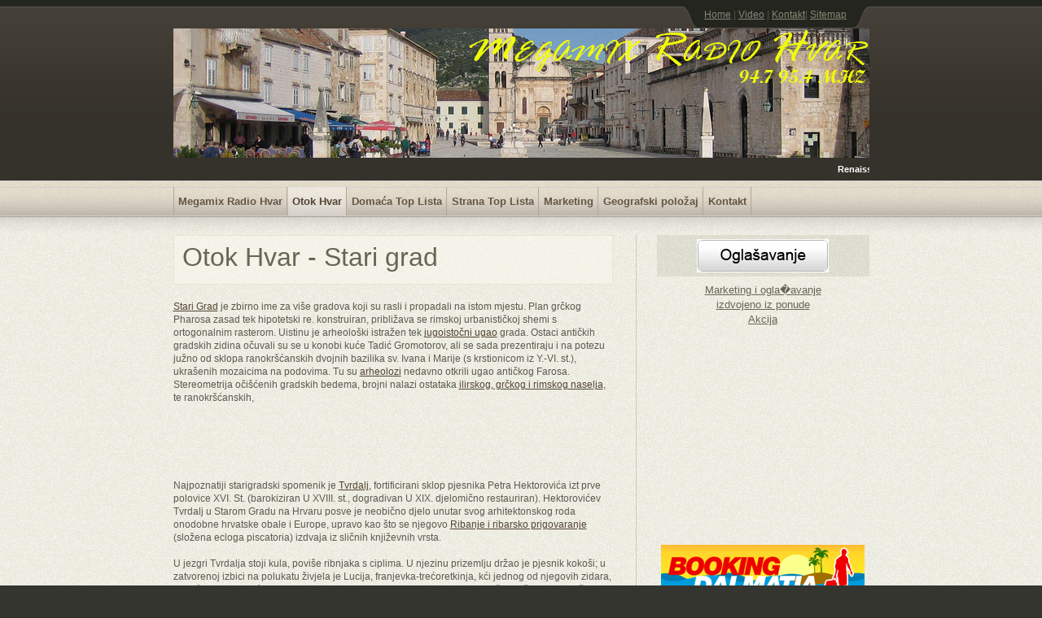

--- FILE ---
content_type: text/html; charset=UTF-8
request_url: https://megamixradiohvar.hr/otokhvar_starigrad.php
body_size: 6482
content:
<!DOCTYPE HTML PUBLIC "-//W3C//DTD XHTML 1.0 Transitional//EN" "http://www.w3.org/TR/xhtml1/DTD/xhtml1-transitional.dtd">
<html dir="ltr" xmlns="http://www.w3.org/1999/xhtml"><!-- InstanceBegin template="/Templates/index.dwt.php" codeOutsideHTMLIsLocked="false" -->
	<head>
    <meta http-equiv="Content-Type" content="text/html; charset=Windows-1250" />
	<!-- InstanceBeginEditable name="doctitle" -->
	<meta name="title" content="Megamix Radio Hvar Otok Hvar - Stari grad, Stari Grad je zbirno ime za više gradova koji su rasli i propadali na istom mjestu" />
	<meta name="Description" content="Megamix Radio Hvar Otok Hvar - Stari grad, Najpoznatiji starigradski spomenik je Tvrdalj, fortificirani sklop pjesnika Petra Hektorovića" />
	<meta name="Keywords" content="Otok Hvar - Stari grad, pharosa, bazilika, spomenik, petar hektorović, starom gradu, ribanje i ribarsko prigovaranje, tvrdalj, mozaici na podovima, ostatci antičkih zidina" />
	<link rel="stylesheet" type="text/css" href="home_files/style.css" media="screen" />
	<title>Megamix Radio Hvar Otok Hvar - Stari grad, Stari Grad je zbirno ime za više gradova koji su rasli i propadali na istom mjestu</title>
    <!-- InstanceEndEditable -->
    <META name="ROBOTS" content="INDEX,FOLLOW">
    <link rel="SHORTCUT ICON" href="home_files/favicon.ico">
    <meta name="author" content="Copywright (C) 1995 - 2017 Megamix Radio Hvar">
	</head>
<body>
 
    <script language="javascript"> 
function toggle5(showHideDiv, switchImgTag) {
        var ele = document.getElementById(showHideDiv);
        var imageEle = document.getElementById(switchImgTag);
        if(ele.style.display == "block") {
                ele.style.display = "none";
		imageEle.innerHTML = '<img src="home_files/arrow_updown_blue_16x16.gif" border="0">';
        }
        else {
                ele.style.display = "block";
                imageEle.innerHTML = '<img src="home_files/arrow_updown_blue_16x16.gif" border="0">';
        }
}

</script>
  
  


<div id="header">
  <div class="center_wrapper">
    <div id="toplinks">
      <div id="toplinks_inner"> <a href="index.php">Home</a> | <a href="video.php">Video</a> | <a href="kontaktforma.php">Kontakt</a>| <a href="sitemap.php">Sitemap</a></div>
    </div>
    <div class="clearer">&nbsp;</div>
    <div id="site_title">
      <h1><a href="http://www.megamixradiohvar.hr"><img src="home_files/MegamixRadioHvarMainBanner2.jpg" alt="Megamix Radio Hvar Glavni logo" height="159" width="855"></a></h1>
<marquee scrollamount="1" scrolldelay="1" style="color: rgb(255, 255, 255); font-family: Verdana,Arial; font-size: 11px; font-weight: bold;">
       				<a href="../stranatoplista.php">Renaissance

</a> ** <a href="../stranatoplista.php">I remember Everything

</a> ** <a href="../stranatoplista.php">Carnival

</a> ** <a href="../stranatoplista.php">Greedy

</a> ** <a href="../stranatoplista.php">Run free

</a> ** <a href="../stranatoplista.php">Vertigo

</a> ** <a href="../stranatoplista.php">Whatever She Wants

</a> ** <a href="../stranatoplista.php">Saturn

</a> ** <a href="../stranatoplista.php">Tekas hold 'Em

</a> ** <a href="../stranatoplista.php">Rush

</a> ** <a href="../stranatoplista.php">Fire
</a> ** <a href="../stranatoplista.php">Body Moving

</a> ** <a href="../stranatoplista.php">When we were young

</a> ** <a href="../stranatoplista.php">I'll Be There
</a> ** <a href="../stranatoplista.php">Birds In The Sky

</a> **       </marquee>
    </div>
  </div>
</div>

<!-- InstanceBeginEditable name="Nav" -->
<div id="navigation">
  <div class="center_wrapper">
    <ul>
      <li><a href="index.php">Megamix Radio Hvar</a></li>
      <li class="current_page_item"><a href="otokhvar_imeotokahvara.php">Otok Hvar</a></li>
      <li><a href="domacatoplista.php">Domaća Top Lista</a></li>
      <li><a href="stranatoplista.php">Strana Top Lista</a></li>
      <li><a href="marketing.php">Marketing</a></li>
      <li><a href="geografskipolozaj.php">Geografski položaj</a></li>
      <li><a href="kontakt.php">Kontakt</a></li>
    </ul>
    <div class="clearer">&nbsp;</div>
  </div>
</div>
<!-- InstanceEndEditable -->
<div id="main_wrapper_outer">
  <div id="main_wrapper_inner">
		<div class="center_wrapper">
		<!-- InstanceBeginEditable name="main" -->
		  <div class="left" id="main">
				<div id="main_content">
					
					<div class="post">


						<div class="post_title">
				      <div class="post_meta archive_pagination">

                      <h1><a href="otokhvar_starigrad.php">Otok Hvar - Stari grad</a></h1>
                     </div>
						</div>
						<div class="post_date"></div>						
						<div class="post_body">
	
						  <p><a href="/otokhvar_starigrad.php">Stari Grad</a> je zbirno ime za više gradova koji su rasli i propadali na istom mjestu. Plan grčkog Pharosa zasad tek hipotetski re. konstruiran, približava se rimskoj urbanističkoj shemi s ortogonalnim rasterom. Uistinu je arheološki istražen tek <a href="/otokhvar_juznastranaotokahvara.php">jugoistočni ugao</a> grada. Ostaci antičkih gradskih zidina očuvali su se u konobi kuće Tadić Gromotorov, ali se sada prezentiraju i na potezu južno od sklopa ranokršćanskih dvojnih bazilika sv. Ivana i Marije (s krstionicom iz Y.-VI. st.), ukrašenih mozaicima na podovima. Tu su <a href="/otokhvar_kulturnispomeniciotokahvara.php">arheolozi</a> nedavno otkrili ugao antičkog Farosa. Stereometrija očišćenih gradskih bedema, brojni nalazi ostataka <a href="/otokhvar_povijestotokahvara.php">ilirskog, grčkog i rimskog naselja</a>, te ranokršćanskih, 
<br />
<br />
<script type="text/javascript"><!--
google_ad_client = "pub-4055059144689049";
/* 468x60, stvoreno 2010.01.05 */
google_ad_slot = "4070624488";
google_ad_width = 468;
google_ad_height = 60;
//-->
</script>
<script type="text/javascript" src="https://pagead2.googlesyndication.com/pagead/show_ads.js">
</script>
<br /><br />
Najpoznatiji starigradski spomenik je <a href="/otokhvar_kulturnispomeniciotokahvara.php">Tvrdalj</a>, fortificirani sklop pjesnika Petra Hektorovića izt prve polovice XVI. St. (barokiziran U XVIII. st., dogradivan U XIX. djelomično restauriran). Hektorovićev Tvrdalj u Starom Gradu na Hrvaru posve je neobično djelo unutar svog arhitektonskog roda onodobne hrvatske obale i Europe, upravo kao što se njegovo <a href="/otokhvar_povijestotokahvara.php">Ribanje i ribarsko prigovaranje</a> (složena ecloga piscatoria) izdvaja iz sličnih književnih vrsta. 
<br />
<br />
U jezgri Tvrdalja stoji kula, poviše ribnjaka s ciplima. U njezinu prizemlju držao je pjesnik kokoši; u zatvorenoj izbici na polukatu živjela je Lucija, franjevka-trećoretkinja, kći jednog od njegovih zidara, moleći za nj i pazeći ga u njegovim posljednjim danima; na vrhu kule bijaše repčar (osmatračnica) i golubinjak. Hektorović, kao Deus artifex, diže svoj dvorac na okomici od onoga što pliva vodom i hoda zemljom, do božjih stvorenja što plove zrakom. 
<br /><br />
Nije stoga neobično što čitav sklop posvećuje Stvoritelju 'Svega - OMNIVM CONDITORI - kako stoji na središnjem, među tolikim natpisima, što ih je pjesnik postavio na Tvrdalju. Petar bijaše opsjednut prolaznošću čovjekova vremena. <a href="/otokhvar_faunaotokahvara.php">Vrijeme</a>, to su godine koje mu nedostaju da svoje djelo dovrši; vrijeme, to su bršljan i šaš što su opleli negdašnji antički grad koji se još iskri u kockicama mozaika uza sam Tvrdalj, i u ulicama koje vode do obližnjih crkava, do gotičko-renesansnih ljetnikovaca drugih hvarskih plemića (ostaci Lucićeva su u blizini) i kuća u Srednjoj ulici. Sve to opisuju i navodi glasovitog otočnog laudatora Vinka Pribojevića koji u XVI. stoljeću opaža ostatke mnogih velikih zgrada, okrnjene i nagrizene kipove heroja od parskog mramora, kamene podove s likovima različitih životinja i zvijezda. 
<br />
<br />
Tvrdalj pomiruje dva tipa arhitekture - <a href="/otokhvar_klimaotokahvara.php">kaštel i ljetnikovac</a>, u specifično rješenje fortificirane renesansne vile. Ima i neke odlike <a href="/otokhvar_kulturnispomeniciotokahvara.php">samostana</a> jer unutar sklopa ima zgrade čiju namjenu opisuju u kamen uklesani natpisi: PRO ITINERANTIBUS i PRO PAUPERIBUS (Za putnike i Za siromahe). Tvrdalj bijaše proviđen s nekoliko desetaka natpisa (na latinskom, hrvatskom i jednim na talijanskom) uglavnom moralizatorskog tona, u ključu humanističkog, ali i novog protureformacijskog doba koje ne razmeđuje oštrom crtom sveto od svjetovnog, sakralno od profanog. 
Starograjski slikari poznati u relacijama hrvatske moderne umjetnosti jesu Juraj Plančić, Bartol Petrić, Jakov Bratanić, Juraj Dobrović, Ivo Dulčić ~ djela su im izložena u zbirci postavljenoj u palači hrvatskog preporoditelja Jurja Bjankinija, <a href="/otokhvar_unutrasnjostotokahvara.php">zapadno od Tvrdalja</a>, gdje se može razgledati i stalni postav artefakata pronađenih u sustavnim arheološkim istraživanjima Pharosa tijekom zadnjih dvadesetak godina. Tu se organiziraju i internacionalni ljetni arheološki seminari.</p>
    <br />
    
    <div class="post_title">
    <div class="post_meta archive_pagination">
      <div align="right">Izvor: Turistička Naklada d.o.o. Zagreb
      </div>
    </div>
    </div>
    			<h3>Znamenitosti otoka Hvara</h3>
                    <UL><LI><a href="otokhvar_imeotokahvara.php">Ime otoka Hvara</a></LI><LI><a href="otokhvar_klimaotokahvara.php">Klima otoka Hvara</a></LI><LI><a href="otokhvar_geologijaotokahvara.php">Geologija otoka Hvara</a></LI><LI><a href="otokhvar_povijestotokahvara.php">Povijest otoka Hvara</a></LI><LI><a href="otokhvar_kulturnispomeniciotokahvara.php">Kulturni spomenici otoka Hvara</a></LI><LI><a href="otokhvar_pakleniotoci.php">Pakleni Otoci</a></LI><LI><a href="otokhvar_juznastranaotokahvara.php">Južna strana otoka Hvara</a></LI><LI><a href="otokhvar_unutrasnjostotokahvara.php">Unutrašnjost otoka Hvara</a></LI><LI><a href="otokhvar_starigrad.php">Stari Grad</a></LI><LI><a href="otokhvar_naseljahvarskeravnice.php">Naselja Hvarske ravnice</a></LI><LI><a href="otokhvar_vrboska.php">Vrboska</a></LI><LI><a href="otokhvar_jelsa.php">Jelsa</a></LI><LI><a href="otokhvar_faunaotokahvara.php">Fauna otoka Hvara</a></LI></UL>					  </div>
						
						<!-- <div class="post_meta"></div>-->

</div>

					<div class="post">

						<div class="post_title"></div>
						<div class="post_date"></div>
						<div class="post_body">						
						  <blockquote>
<div>
<script type="text/javascript"><!--
google_ad_client = "pub-4055059144689049";
/* 468x60, stvoreno 2010.01.05 */
google_ad_slot = "9971850075";
google_ad_width = 468;
google_ad_height = 60;
//-->
</script>
<script type="text/javascript" src="https://pagead2.googlesyndication.com/pagead/show_ads.js">
</script>
</div>
</blockquote>
</div>
					</div>	
								
				</div>
		  </div>
 <!-- InstanceEndEditable -->
		  <div class="right" id="sidebar">
			  <div id="sidebar_content">
              <div class="box">
			      <div class="box_title">
			        <div align="center"><a href="marketing.php"><img src="home_files/oglasavanje.gif" alt="Marketing" height="41" width="162"></a></div>
	            </div>
			      <div class="box_content">
			        <div align="center"><a href="marketing.php">Marketing i ogla�avanje <br />
		            izdvojeno iz ponude<br />
		            Akcija</a>
		            </div>
<script type="text/javascript">
google_ad_client = "pub-4055059144689049";
google_ad_slot = "5140659571";
google_ad_width = 250;
google_ad_height = 250;
</script>
<script type="text/javascript" src="https://pagead2.googlesyndication.com/pagead/show_ads.js">
</script>   


<br />
<br />
<div align="center">
<a href="http://www.booking-dalmatia.com"><img src="home_files/booking-dalmatia-banner.png" alt="booking-dalmatia-banner" /></a>
<br />
<br />
<a href="http://split.adresa.com.hr" target="_blank">Split ljetovanje u Hrvatskoj</a>
<br />
<a href="http://hvar.adresa.com.hr" target="_blank">Hvar ljetovanje u Hrvatskoj</a>
<br />
<br />
<a href="http://www.litemotive.com"><img src="home_files/litemotive-banner.png" alt="litemotive-banner" /></a><br />
</div>


		        </div>
		        </div>
                <div class="box">
			      <div class="box_title">
			        <div align="center"><a href="stranatoplista.php"><img src="home_files/strana.gif" alt="Strana Top Lista" height="41" width="162"></a></div>
		          </div>
			      <div class="box_content">
			       	  <div align="center"><a href="stranatoplista.php">Strana top lista & video</a></div>
                      <div><br /></div>
				    <UL><LI><a href="../stranatoplista.php">Griff

 - Vertigo

</a><LI><a href="../stranatoplista.php">NewEra 

 - Birds In The Sky

</a><LI><a href="../stranatoplista.php">Bryson Tiller

 - Whatever She Wants

</a><LI><a href="../stranatoplista.php">Beyonce

 - Tekas hold 'Em

</a><LI><a href="../stranatoplista.php">Tiesto R3hab

 - Run free

</a></UL>                    <div><br /></div>

			       			      <div class="box_title">
			        <div align="center"><a href="domacatoplista.php"><img src="home_files/domaca.gif" alt="Domaa top lista" height="41" width="162"></a></div>
		          </div>

			      <div align="center"><a href="domacatoplista.php">Domaca top lista & video</a></div>
                  <div><br /></div>
                  	<UL><LI><a href="../domacatoplista.php">Dino Petrić
 - Mjesto za nju (Eden)
</a><LI><a href="../domacatoplista.php">Ivica Marijanović 

 - Zagori na Pragu

</a><LI><a href="../domacatoplista.php">Natali Dizdar
 - Krug</a><LI><a href="../domacatoplista.php">Klapa Baladur
 - Riči moje</a><LI><a href="../domacatoplista.php">Matija Cvek
 - Na jastuku
</a></UL>		          </div>
		        </div>
			    <div class="box">
			      <div class="box_title">
			        <div align="center"><a href="kontaktforma.php"><img src="home_files/podrska.gif" alt="podrka" height="41" width="162"></a></div>
		          </div>
			      <li>
			        <div class="box_content">Email: <a href="/cdn-cgi/l/email-protection#aac7cfcdcbc7c3d2ead9de84de87c9c5c784c2d8"><span class="__cf_email__" data-cfemail="4a272f2d2b2723320a393e643e67292527642238">[email&#160;protected]</span></a></div>
		          </li>
			      <li>
			        <div class="box_content">Facebook: Megamix Radio Hvar</div>
		          </li>
			      <li>
			        <div class="box_content"><a href="kontaktforma.php">Kontakt Forma</a></div>
		          </li>
		        </div>
			    <div class="box">
			      <div class="box_title">
			        <div align="center"><a href="#"><img src="home_files/songsletter.gif" alt="Songs letter" height="41" width="162"></a></div>
		          </div>
			      <div class="box_content">
			            <div>
			              <div align="center">Upi�ite vae podatke i mi �emo vam poslati osvje�enu doma�u i stranu top ljestvicu.</div>
                          <div><br /></div>
		            </div>
		            <div align="left">
<script data-cfasync="false" src="/cdn-cgi/scripts/5c5dd728/cloudflare-static/email-decode.min.js"></script><script type="text/javascript">
var emailfilter=/^\w+[\+\.\w-]*@([\w-]+\.)*\w+[\w-]*\.([a-z]{2,4}|\d+)$/i
function checkmail(e){
var returnval=emailfilter.test(e.value)
if (returnval==false){
alert("Upiite valjanu E-mail adresu.")
e.select()
}
return returnval
}
</script>
<form id="form12" method="post" name="form12" action="topljestvica.php">
Ime :&nbsp;&nbsp;&nbsp;
<input name="ime" id="ime" size="20" type="text">
<br>
<br> 
Email :
<input name="email" id="email" size="20" type="text">
<br>
<div><br /></div>
......................
<input type="submit" onclick="return checkmail(this.form.email)" value="Po�alji" />
......................
</form>

	                </div>
		             
			       
		           
		          </div>
		        </div>
			    
			  
              </div>
		  </div>
			<div class="clearer">&nbsp;</div>

	</div>
  </div>
</div>
<div id="dashboard">
  <div id="dashboard_content">
    <div class="center_wrapper">
      <div class="col3 left">
        <div class="col3_content">
          <h4 align="center">Radio Linkovi</h4>
          <div align="center">
            <ul>
              <li><strong><a href="http://www.mtv.com">MTV</a></strong></li>
              <li><strong><a href="http://www.billboard.com">Billboard</a></strong></li>
              <li><strong><a href="http://www.viva.tv/">VIVA</a></strong></li>
              <li></li>
            </ul>
          </div>
          <ul>
            <li>
              <div align="center"><a href="/cdn-cgi/l/email-protection#83eee6e4e2eeeafbc3f0f7adf7aee0eceeadebf1">[Vi�e</a>] [<a href="/cdn-cgi/l/email-protection#2548404244484c5d6556510b5108464a480b4d57">Va�a stranica</a>]</div>
            </li>
          </ul>
        </div>
      </div>
      <div class="col3mid left">
        <div class="col3_content">
          <h4 align="center">Va�niji linkovi</h4>
          <div align="center">
            <ul>
              <li><strong><a href="http://www.jadrolinija.hr/">Jadrolinija</a></strong></li>
              <li><strong><a href="http://www.croatiaairlines.com/">Croatia Airlines</a></strong></li>
              <li><strong><a href="http://www.ak-split.hr/">Autobusni Kolodvor Split</a></strong></li>
              <li><strong><a href="http://www.hznet.hr/iSite3/default.aspx">Hrvatske �eljeznice</a></strong></li>
            </ul>
          </div>
          <ul>
            <li>
              <div align="center">[*]</div>
            </li>
          </ul>
        </div>
      </div>
      <div class="col3 right">
        <div class="col3_content">
          <h4 align="center">Oglasi</h4>
          <div align="center">
            <ul>
              <li><a href="/cdn-cgi/l/email-protection#c5a8a0a2a4a8acbd85b6b1ebb1e8a6aaa8ebadb7"><span class="__cf_email__" data-cfemail="d3beb6b4b2bebaab93a0a7fda7feb0bcbefdbba1">[email&#160;protected]</span></a></li>
            </ul>
          </div>
          <ul>
            <li>
              <div align="center"><a href="/cdn-cgi/l/email-protection#a1ccc4c6c0ccc8d9e1d2d58fd58cc2cecc8fc9d3">[Vi�e</a>] [<a href="/cdn-cgi/l/email-protection#f79a9290969a9e8fb78483d983da94989ad99f85">Dodaj moju stranicu</a>]</div>
            </li>
          </ul>
        </div>
      </div>
      <div class="clearer">&nbsp;</div>
    </div>
  </div>
</div>
<div id="footer">
  <div class="center_wrapper">
    <div class="left">  2017 MegamixRadioHvar.hr </div>
    <div class="right">
</div>
    <div class="clearer">&nbsp;</div>
  </div>
</div>
<script data-cfasync="false" src="/cdn-cgi/scripts/5c5dd728/cloudflare-static/email-decode.min.js"></script><script type="text/javascript">
var gaJsHost = (("https:" == document.location.protocol) ? "https://ssl." : "http://www.");
document.write(unescape("%3Cscript src='" + gaJsHost + "google-analytics.com/ga.js' type='text/javascript'%3E%3C/script%3E"));
</script>
<script type="text/javascript">
try {
var pageTracker = _gat._getTracker("UA-7844729-2");
pageTracker._trackPageview();
} catch(err) {}</script>
<script defer src="https://static.cloudflareinsights.com/beacon.min.js/vcd15cbe7772f49c399c6a5babf22c1241717689176015" integrity="sha512-ZpsOmlRQV6y907TI0dKBHq9Md29nnaEIPlkf84rnaERnq6zvWvPUqr2ft8M1aS28oN72PdrCzSjY4U6VaAw1EQ==" data-cf-beacon='{"version":"2024.11.0","token":"b4cdf7dd17a04c20857178945d26879a","r":1,"server_timing":{"name":{"cfCacheStatus":true,"cfEdge":true,"cfExtPri":true,"cfL4":true,"cfOrigin":true,"cfSpeedBrain":true},"location_startswith":null}}' crossorigin="anonymous"></script>
</body><!-- InstanceEnd --></html>

--- FILE ---
content_type: text/html; charset=utf-8
request_url: https://www.google.com/recaptcha/api2/aframe
body_size: 267
content:
<!DOCTYPE HTML><html><head><meta http-equiv="content-type" content="text/html; charset=UTF-8"></head><body><script nonce="i0pSf35uUBIt88KevXlE8w">/** Anti-fraud and anti-abuse applications only. See google.com/recaptcha */ try{var clients={'sodar':'https://pagead2.googlesyndication.com/pagead/sodar?'};window.addEventListener("message",function(a){try{if(a.source===window.parent){var b=JSON.parse(a.data);var c=clients[b['id']];if(c){var d=document.createElement('img');d.src=c+b['params']+'&rc='+(localStorage.getItem("rc::a")?sessionStorage.getItem("rc::b"):"");window.document.body.appendChild(d);sessionStorage.setItem("rc::e",parseInt(sessionStorage.getItem("rc::e")||0)+1);localStorage.setItem("rc::h",'1767910194226');}}}catch(b){}});window.parent.postMessage("_grecaptcha_ready", "*");}catch(b){}</script></body></html>

--- FILE ---
content_type: text/css
request_url: https://megamixradiohvar.hr/home_files/style.css
body_size: 2603
content:
html, body, div, span, applet, object, iframe, h1, h2, h3, h4, h5, h6, p, 
blockquote, pre, a, abbr, acronym, address, big, cite, code, del, dfn, em, font, 
img, ins, kbd, q, s, samp, small, strike, strong, sub, tt, var, b, u, i, 
center, dl, dt, dd, ol, ul, li, fieldset, form, label, legend, table, caption, 
tbody, tfoot, thead, tr, th, td { margin: 0; padding: 0; border: 0; outline: 0; 
font-size: 100%; vertical-align: baseline; background: transparent; } body { 
line-height: 1; } ol, ul { list-style: none; } blockquote, q { quotes: none; } 
blockquote:before, blockquote:after, q:before, q:after { content: ''; content: 
none; } :focus { outline: 0; } ins { text-decoration: none; } del { text-decoration: line-through; }
table { border-collapse: collapse; border-spacing: 0; }


/* 
   General 
------------------------------------------------------------------- */

html {
	font-size: 62.5%; /* reset 1em to 10px */
	height: 100%;
}

body {
	background: #353530;
	color: #5A5A50;
	font: normal 1.3em Georgia,sans-serif;
	height: 100%;
	padding-bottom: 1px; /* force scrollbars */
}


/* 
   Typography 
------------------------------------------------------------------- */

p {
	line-height: 1.4em;
	padding: 0.2em 0 1.2em;
}

h1 {font: normal 3em Georgia,sans-serif;}
h2 {font: normal 2.2em Georgia,sans-serif;}
h3 {font: normal 2em Georgia,sans-serif;}
h4 {font: normal 1.8em Georgia,sans-serif;}
h5 {font: normal 1.6em Georgia,sans-serif;}
h6 {font: bold 1.2em Georgia,sans-serif;}

h1,h2,h3,h4,h5,h6 {margin-bottom: 0.2em;}

blockquote {
	border-bottom: 1px solid #E0E0D4;
	border-top: 1px solid #E0E0D4;
	color: #332;
	display: block;
	margin: 0.6em 0 1.6em;
	padding: 0.8em 1em 0.2em 46px;
	background-color: #F6F6F2;
	background-image: url(backgrounds.gif);
	background-repeat: no-repeat;
	background-position: 0 -414px;
}


/* 
   Tables
------------------------------------------------------------------- */

table.data_table {
	border: 1px solid #CCB;
	margin-bottom: 2em;
	width: 100%;
}
table.data_table th {
	border: 1px solid #CCB;
	color: #555;
	background-image: url(grain_dark.gif);
}
table.data_table tr {
	border-bottom: 1px solid #DDD;
	font-size: 10px;
}
table.data_table td, table th {
	padding: 10px;
}
table.data_table td {
	border: 1px solid #DDC;
	background-image: url(grain_light.gif);
}


/* 
   Lists
------------------------------------------------------------------- */

dl {margin-bottom: 2em;}
dt,dd {padding: 8px 10px;}
dt {
	border-bottom: 1px solid #CCB;
	color: #555;
	font-weight: bold;
	background-image: url(grain_dark.gif);
}
dd {
	border-bottom: 1px solid #DDC;
	padding-left: 16px;
	background-image: url(grain_light.gif);
}


/* 
   Links 
------------------------------------------------------------------- */

a {color: #543;}
a:hover {
	color: #C40;
	text-decoration: underline;
}


/* 
   Forms 
------------------------------------------------------------------- */

fieldset {
	border-left: 1px solid #CCB;
	border-right: 1px solid #CCB;
	margin: 1em 0 1.2em;
}

input, textarea, select {
	background-color: #FFF;
	border-color: #777 #CCC #CCC #777;
	border-style: solid;
	border-width: 1px;
	font: normal 1em Verdana,sans-serif;
	padding: 4px;
}

input.button {
	border: 1px solid #888;
	border-color: #BBB #888 #888 #CCC;
	color: #444;
	cursor: pointer;
	font: normal 1em Verdana,sans-serif;
	margin-top: 5px;
	padding: 6px;
	width: auto;
	background-color: #E9E8E8;
	background-image: url(backgrounds.gif);
	background-repeat: repeat-x;
	background-position: 0 -366px;
}
input:focus,input:active,textarea:focus,textarea:active,select:focus,select:active,input.button:hover,input.button:focus {background: #FFFFF5;}
input.button:hover, input.button:focus {
	color: #123;
	cursor: pointer;
}

textarea {overflow: auto;}

input.image {
	border: 0;
	padding: 0;
}

/* Specific */

.form_row {
	border-bottom: 1px solid #E1E1D5;
	padding: 10px 0;
	background-image: url(grain_light.gif);
}
.form_required {font-weight: bold;}
.form_row_submit, .legend {
	border-bottom: 1px solid #CCB;
	border-top: 1px solid #CCB;
	padding: 4px 0 8px;
	background-image: url(grain_dark.gif);
}
.legend {padding: 8px 18px 6px;}
.form_property, .form_value {float: left;}
.form_property {
	font-size: 1.1em;
	text-align: right;
	width: 110px;
}
.form_value {padding-left: 24px;}
.form_row_submit .form_value {padding-left: 132px;}


/* 
   Images 
------------------------------------------------------------------- */

img.bordered {
	background-color: #FFF;
	border: 1px solid #DDD;
	padding: 3px;
}

img.left {margin: 0 15px 12px 0;}
img.right {margin: 0 0 15px 12px;}


/* 
   Floats
------------------------------------------------------------------- */

.left {float: left;}
.right {float: right;}

.clear,.clearer {clear: both;}
.clearer {
	display: block;
	font-size: 0;
	line-height: 0;	
}


/* 
   Misc 
------------------------------------------------------------------- */

.content_separator, .archive_separator {
	background: #D6D6C6;
	clear: both;
	color: #FFE;
	display: block;
	font-size: 0;
	height: 1px;
	line-height: 0;
	margin: 12px 0 24px;
}
.archive_separator {margin: 0 0 12px;}


/* 
   Layout 
------------------------------------------------------------------- */

/* General */
.center_wrapper {
	margin: 0 auto;
	width: 855px;
}

#header {
	padding-top: 8px;
	background-color: #35322B;
	background-image: url(backgrounds.gif);
	background-repeat: repeat-x;
	background-position: 0 0;
}


/* Toplinks */
#toplinks {
	color: #554;
	float: right;
	font-size: 0.9em;
	height: 27px;
	width: 230px;
	background-color: #353530;
	background-image: url(toplinks.gif);
	background-repeat: no-repeat;
	background-position: left top;
}
#toplinks_inner {
	padding-top: 3px;
	text-align: center;
}
#toplinks a {color: #887;}
#toplinks a:hover {color: #DDC;}

/* Site title */
#site_title {
	color: #998;
	padding: 0 0 16px;
}
#site_title a {
	color: #FFF;
	text-decoration: none;
}
#site_title a:hover {color: #FFB;}
#site_title h1 span {color: #CCB;}


/* Navigation */
#navigation ul, #navigation li {display: inline;}
#navigation li {display: inline;}
#navigation, #navigation a {
	background-color: #958573;
	background-image: url(backgrounds.gif);
	background-repeat: repeat-x;
	background-position: 0 -222px;
}
#navigation a {
	border-right: 1px solid #AFA69C;
	color: #654;
	float: left;
	font: bold 1em Georgia,Tahoma,sans-serif;
	margin-right: 1px;
	text-align: center;
	text-decoration: none;
	padding-top: 10px;
	padding-right: 5px;
	padding-bottom: 10px;
	padding-left: 5px;
}
#navigation li:first-child a {border-left: 1px solid #AFA69C;}
#navigation a:hover,#navigation li.current_page_item a {
	background-position: 0 -294px;
	color: #543;
}


/* Main */
#main_wrapper_outer {
	background-image: url(grain.gif);
}
#main_wrapper_inner {
	line-height: 1.4em;
	padding: 24px 0;
	background-image: url(main_wrapper_inner.gif);
	background-repeat: repeat-x;
	background-position: left top;
}
#main {
	font: normal 0.9em Verdana,sans-serif;
	width: 540px;
}

#main ol, #main ul {margin: 0 0 1.2em 1.6em;}
#main ul li {list-style: disc;}
#main ol li {list-style: decimal;}
#main li {padding: 2px 0;}


/* Sidebar */
#sidebar {
	color: #665;
	width: 286px;
	border-left: 1px solid #CCB;
}
#sidebar_content {padding-left: 25px;}
#sidebar a {color: #665;}
#sidebar a:hover {color: #C40;}


/* Dashboard */
#dashboard {
	border-top: 1px dashed #C0C0B0;
	background-color: #DDD;
	background-image: url(grain_dark.gif);
}
#dashboard_content {padding: 16px 0 22px;}

#dashboard .col3 {width: 255px;}
#dashboard .col3mid {width: 337px;}
#dashboard .col3mid .col3_content {
	border-left: 1px solid #CCB;
	border-right: 1px solid #CCB;
	padding: 0 20px;
	margin: 0 20px;
}

#dashboard li {
	color: #887;
	padding: 5px 0;
}
#dashboard li {border-top: 1px dashed #C6C6B6;}
#dashboard li a {
	color: #606050;
	text-decoration: none;
}
#dashboard li a:hover {
	color: #332;
	text-decoration: underline;
}


/* Footer links */
#footer {
	color: #AA9;
	padding: 12px 0;
}
#footer a {color: #BBA;}
#footer .right, #footer .right a {
	color: #777;
	text-decoration: none;
}
#footer a:hover {color: #CCB;}


/* 
   Posts 
------------------------------------------------------------------- */

.post {
	margin-bottom: 24px;
}

.post_title a,.post_date a {
	text-decoration: none;
}
.post_date a:hover,.post_meta a:hover {text-decoration: underline;}

.post_date {
	color: #777;
	margin-bottom: 14px;
}
.post_date a {color: #444;}

.post_meta {
	border: 1px solid #E5E5D5;
	color: #776;
	font-size: 0.9em;
	padding: 8px 10px;
	background-image: url(grain_light.gif);
}
.post_meta a {color: #665;}
.post_meta a:hover {color: #001;}

/* Archives */
.archive_pagination {
	margin-bottom: 1.6em;
}
.archive_post {margin-bottom: 1em;}
.archive_post_date {
	border-bottom: 1px solid #C5C5B5;
	border-right: 1px solid #CFCFBF;
	float: left;
	margin-right: 12px;
	padding: 3px 0 5px;
	text-align: center;
	width: 44px;
	background-image: url(grain_light.gif);
}
.archive_post_day {font: normal 1.8em Georgia,serif;}


/* 
   Thumbnails
------------------------------------------------------------------- */

.thumbnails {margin: 0 -0 2em -8px;}
.thumbnails a.thumb {
	display: block;
	float: left;
	margin: 0 0 8px 8px;
	padding: 3px;
	background-image: url(grain_dark.gif);
}
.thumbnails a.thumb:hover {background: #C6C6BA;}
.thumbnails .thumb img {display: block;}
#main_wrapper_outer #main_wrapper_inner .center_wrapper #main #main_content .post .post_body table {
	line-height: 30px;
	font-size: 18px;
}



/* 
   Box
------------------------------------------------------------------- */

.box {margin-bottom: 1.5em;}
.box_title {
	color: #665;
	font-weight: bold;
	padding: 5px 8px;
	background-image: url(grain_dark.gif);
}
.box_content {padding: 8px 0 8px;}
.box li {
	border-top: 1px solid #DDC;
	padding: 4px 6px;
}
.box li:first-child {border-top: none;}


/* 
   Comments 
------------------------------------------------------------------- */

div.comment_list {
	border-top: 1px solid #D6D6C6; 
	margin: 1em 0 2em;
}

.comment {
	border-bottom: 1px solid #D6D6C6;
	padding-top: 10px;
}
.comment_date {
	font-size: 0.9em;
	padding-top: 4px;
}
.comment_date a {
	color: #665;
	text-decoration: none;
}
.comment_date a:hover {
	color: #001;
	text-decoration: underline;
}
.comment_body {padding-top: 4px;}

.comment_gravatar {width: 48px;}
.comment_gravatar img {
	background: #FFF;
	border: 1px solid #DDD;
	padding: 2px;
}
.comment_author {padding-top: 3px;}


/* 
   IE float/background fixes
------------------------------------------------------------------- */

.legend, blockquote, #sidebar {min-height: 0.01%;}
#main_wrapper_outer #main_wrapper_inner .center_wrapper #main #main_content .post .post_body table {
	font-size: 12px;
	line-height: 22px;
}
